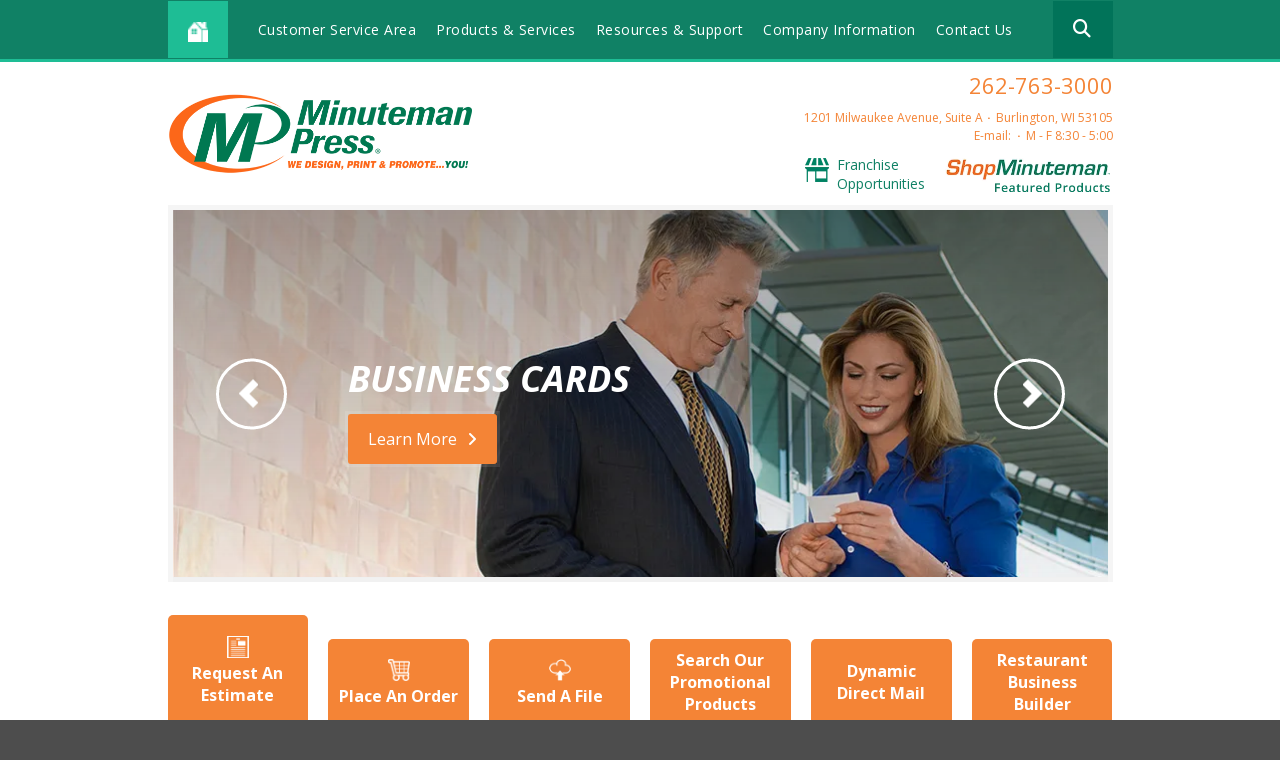

--- FILE ---
content_type: text/html; charset=UTF-8
request_url: https://www.burlingtonwi.minutemanpress.com/
body_size: 13919
content:
<!DOCTYPE html>

<!--[if lt IE 9]><html lang="en" class="no-js lt-ie10 lt-ie9"><![endif]-->
<!--[if IE 9]><html lang="en" class="no-js is-ie9 lt-ie10"><![endif]-->
<!--[if gt IE 9]><!--><html lang="en" class="no-js"><!--<![endif]-->

<head>
  <title>Welcome to Minuteman Press of Burlington. The First &amp; Last Step in PRINTING.</title>
    <link rel="shortcut icon" href="https://cdn.firespring.com/images/945ed50d-564e-4561-b5c9-f760b85a0e78"/>


<!-- Meta tags -->
<meta charset="utf-8">
<meta name="viewport" content="width=device-width, initial-scale=1.0">




  <meta name="description" content="Design, printing and promotional products, we are the place to go for all of your marketing products and services. Give us the opportunity to quote your next project. You won&#039;t have any complaints with your local Minuteman Press franchise.">

  <meta property="og:title" content="Welcome to Minuteman Press of Burlington. The First &amp; Last Step in PRINTING.">
  <meta property="og:url" content="https://www.burlingtonwi.minutemanpress.com/">
  <meta property="og:type" content="website">
      <meta property="og:description" content="Design, printing and promotional products, we are the place to go for all of your marketing products and services. Give us the opportunity to quote your next project. You won&#039;t have any complaints with your local Minuteman Press franchise.">
        <meta name="twitter:card" content="summary">
  <meta name="twitter:title" content="Welcome to Minuteman Press of Burlington. The First &amp; Last Step in PRINTING.">
      <meta name="twitter:description" content="Design, printing and promotional products, we are the place to go for all of your marketing products and services. Give us the opportunity to quote your next project. You won&#039;t have any complaints with your local Minuteman Press franchise.">
    
  <link rel="stylesheet" href="//cdn.firespring.com/core/v2/css/stylesheet.1768625383.css">

<!-- CSS -->
      <link rel="stylesheet" href="//cdn.firespring.com/designs/mmp_store_2015/css/design.1768625383.css">
  
<!-- SlickSlider Assets -->
  
<!-- jQuery -->
<script nonce="08b2d70a75a7f3e051c35a21541dae92e04cab243f3d25325ea4a98487882941" type="text/javascript">
  (function (window) {
    if (window.location !== window.top.location) {
      var handler = function () {
        window.top.location = window.location;
        return false;
      };
      window.onclick = handler;
      window.onkeypress = handler;
    }
  })(this);
</script>
  <script nonce="08b2d70a75a7f3e051c35a21541dae92e04cab243f3d25325ea4a98487882941" src="//cdn.firespring.com/core/v2/js/jquery.1768625383.js"></script>

<!-- Clicky Analytics -->
    <script
    nonce="08b2d70a75a7f3e051c35a21541dae92e04cab243f3d25325ea4a98487882941"
    type="text/javascript"
  >
    var firespring = { log: function () { return }, goal: function () { return } }
    var firespring_site_id = Number('102617');
    (function () {
      var s = document.createElement('script')
      s.type = 'text/javascript'
      s.async = true
      s.src = 'https://analytics.firespring.com/js';
      (document.getElementsByTagName('head')[0] || document.getElementsByTagName('body')[0]).appendChild(s)
    })()
  </script>
<!-- End Clicky Analytics --><!-- Facebook Pixel Code -->
  <script nonce="08b2d70a75a7f3e051c35a21541dae92e04cab243f3d25325ea4a98487882941">
    !function (f, b, e, v, n, t, s) {
      if (f.fbq) return
      n = f.fbq = function () {
        n.callMethod ?
          n.callMethod.apply(n, arguments) : n.queue.push(arguments)
      }
      if (!f._fbq) f._fbq = n
      n.push = n
      n.loaded = !0
      n.version = '2.0'
      n.queue = []
      t = b.createElement(e)
      t.async = !0
      t.src = v
      s = b.getElementsByTagName(e)[0]
      s.parentNode.insertBefore(t, s)
    }(window,
      document, 'script', 'https://connect.facebook.net/en_US/fbevents.js')

    fbq('init', '1401480206566122')
    fbq('track', 'PageView')</script>
  <noscript><img
      height="1"
      width="1"
      style="display:none"
      src="https://www.facebook.com/tr?id=1401480206566122&ev=PageView&noscript=1"
    /></noscript>
<!-- End Facebook Pixel Code --><!-- Google External Accounts -->
<script
  async
  nonce="08b2d70a75a7f3e051c35a21541dae92e04cab243f3d25325ea4a98487882941"
  src="https://www.googletagmanager.com/gtag/js?id=AW-659591085"
></script>
<script nonce="08b2d70a75a7f3e051c35a21541dae92e04cab243f3d25325ea4a98487882941">
  window.dataLayer = window.dataLayer || []

  function gtag () {dataLayer.push(arguments)}

  gtag('js', new Date())
    gtag('config', 'AW-659591085')
    gtag('config', 'G-PRERV6N53J')
  </script>
<!-- End Google External Accounts -->

        
        
    
  
<!-- Event snippet for Minuteman Press Burlington remarketing page -->
<script nonce="08b2d70a75a7f3e051c35a21541dae92e04cab243f3d25325ea4a98487882941">
gtag('event', 'conversion', {
'send_to': 'AW-659591085/08lZCLO3-skBEK2fwroC',
'value': 1.0,
'currency': 'USD',
'aw_remarketing_only': true
});
</script>
</head>

  <body class="homepage ">

  
<a href="#main-content" class="hidden-visually skip-to-main">Skip to main content</a>

  <div class="site-container">

    <div class="offcanvas-container">

              <!-- BEGIN nav -->
                                                    <nav class="nav nav_primary accordian" aria-label="Primary">

    
    <ul class="nav__list nav-ul-0 accordian">
      
    <li class="nav-level-0 nav__list--parent">
      <a href="https://www.burlingtonwi.minutemanpress.com/servicecenter/">Customer Service Area</a>

      
        <ul class="nav-ul-1">
           
    <li class="nav-level-1">
      <a href="https://www.burlingtonwi.minutemanpress.com/servicecenter/">Introduction</a>

      
    </li>


    <li class="nav-level-1">
      <a href="https://www.burlingtonwi.minutemanpress.com/servicecenter/products_services.html">Products &amp; Services</a>

      
    </li>


    <li class="nav-level-1">
      <a href="https://www.burlingtonwi.minutemanpress.com/servicecenter/estimate.html">Request An Estimate</a>

      
    </li>


    <li class="nav-level-1">
      <a href="https://www.burlingtonwi.minutemanpress.com/servicecenter/order.html">Place A New Order</a>

      
    </li>


    <li class="nav-level-1">
      <a href="https://www.burlingtonwi.minutemanpress.com/servicecenter/send_file.html">Send A File</a>

      
    </li>

        </ul>
      
    </li>


    <li class="nav-level-0 nav__list--parent">
      <a href="https://www.burlingtonwi.minutemanpress.com/products_services/">Products &amp; Services</a>

      
        <ul class="nav-ul-1">
           
    <li class="nav-level-1">
      <a href="https://www.burlingtonwi.minutemanpress.com/products_services/">Products &amp; services</a>

      
    </li>

        </ul>
      
    </li>


    <li class="nav-level-0 nav__list--parent">
      <a href="https://www.burlingtonwi.minutemanpress.com/resources/">Resources &amp; Support</a>

      
        <ul class="nav-ul-1">
           
    <li class="nav-level-1">
      <a href="https://www.burlingtonwi.minutemanpress.com/resources/">Introduction</a>

      
    </li>


    <li class="nav-level-1">
      <a href="https://www.burlingtonwi.minutemanpress.com/resources/faqs.html">Frequently Asked Questions</a>

      
    </li>


    <li class="nav-level-1">
      <a href="https://www.burlingtonwi.minutemanpress.com/resources/glossary.html">Glossary Of Terms</a>

      
    </li>

        </ul>
      
    </li>


    <li class="nav-level-0 nav__list--parent">
      <a href="https://www.burlingtonwi.minutemanpress.com/companyinfo/">Company Information</a>

      
        <ul class="nav-ul-1">
           
    <li class="nav-level-1">
      <a href="https://www.burlingtonwi.minutemanpress.com/companyinfo/">Our Company</a>

      
    </li>


    <li class="nav-level-1">
      <a href="https://www.burlingtonwi.minutemanpress.com/companyinfo/employees.html">Our Staff</a>

      
    </li>


    <li class="nav-level-1">
      <a href="https://www.burlingtonwi.minutemanpress.com/companyinfo/employment.html">Employment Opportunities</a>

      
    </li>


    <li class="nav-level-1">
      <a href="https://www.burlingtonwi.minutemanpress.com/companyinfo/locations.html">Locations &amp; Hours</a>

      
    </li>


    <li class="nav-level-1">
      <a href="https://www.burlingtonwi.minutemanpress.com/companyinfo/equipment.html">Equipment</a>

      
    </li>

        </ul>
      
    </li>


    <li class="nav-level-0">
      <a href="https://www.burlingtonwi.minutemanpress.com/contact.html">Contact Us</a>

      
    </li>

    </ul>

    
  </nav>


                <!-- END nav -->
      
    </div><!-- end .offcanvas-container -->

          <header>


  <div class="main_nav_section">

    <div class="wrap">

      <div class="mobile_trigger">

        <i class="fa fa-bars"></i>

      </div><!-- end .mobile_trigger -->

             <div class="content-block home-button">
  <div class="collection collection--list" id="content_9a9665c2976811adc0c772310e761f69">

    

    <ul class="collection__items">

        
                                      <li class="collection-item collection-item--has-image" id="content_9a9665c2976811adc0c772310e761f69_item_6723866">
                                    <div class="collection-item__content clearfix">

                      <div id="content_ca56f832feafa415c29ed6a6e8167d57_image_item_6723866"  class="collection-item-image image" style="max-width: 15px;">
    <a href="https://www.burlingtonwi.minutemanpress.com/index.html"     itemprop="url">
    <img
        loading="lazy"
        width="15"
        height="15"
        alt="Home Icon"
        src="https://cdn.firespring.com/images/1e313020-bffc-47e2-83de-481b856b4ce4.png"
        srcset="https://cdn.firespring.com/images/1e313020-bffc-47e2-83de-481b856b4ce4.png 15w"
        itemprop="image"
                    >
    </a>

          </div>
          
          
          
        </div>
              </li>
      
    </ul>

    </div>
</div>
     
              <div class="mobile-phone">
       <div class="locations-hours locations-hours--variable">

  <div class="location location--1" itemscope itemtype="https://schema.org/Organization">

              
    <div class="location__info">

              
          <div class="location__address" itemprop="address" itemscope itemtype="https://schema.org/PostalAddress">

                          
                <div class="location-address location-address--1" itemprop="streetAddress">
                  1201 Milwaukee Avenue, Suite A
                </div>

                                        
                <div class="location-address location-address--2" itemprop="streetAddress">
                  Burlington, WI 53105
                </div>

                          
          </div>

              
              
          <div class="location__phone">

                          
                <div class="location-phone location-phone--1">
                                      <span class="label">Phone:</span>
                                    <span class="value" itemprop="telephone" content="2627633000"><a
                        href="tel:2627633000">262-763-3000 </a></span>
                </div>

                                        
                <div class="location-phone location-phone--2">
                                      <span class="label">Phone:</span>
                                    <span class="value" itemprop="telephone" content="2627633501"><a
                        href="tel:2627633501">262-763-3501</a></span>
                </div>

                                        
                <div class="location-phone location-phone--3">
                                      <span class="label">Fax:</span>
                                    <span class="value" itemprop="telephone" content="2627633028"><a
                        href="tel:2627633028">262-763-3028</a></span>
                </div>

                          
          </div>

              
              
          <div class="location__links">
            <div class="location-links-email">
                                              <span class="value"><a href="https://www.burlingtonwi.minutemanpress.com/contact.html">E-mail:</a></span>
                          </div>
          </div>

              
              
          <div class="location__hours">
            <p>M - F   8:30 - 5:00</p>
          </div>

              
    </div>
  </div>


</div>       </div>
     
                                                     <nav class="nav nav_secondary dropdown" aria-label="Secondary">

    
    <ul class="nav__list nav-ul-0 dropdown">
      
    <li class="nav-level-0 nav__list--parent">
      <a href="https://www.burlingtonwi.minutemanpress.com/servicecenter/">Customer Service Area</a>

      
        <ul class="nav-ul-1">
           
    <li class="nav-level-1">
      <a href="https://www.burlingtonwi.minutemanpress.com/servicecenter/">Introduction</a>

      
    </li>


    <li class="nav-level-1">
      <a href="https://www.burlingtonwi.minutemanpress.com/servicecenter/products_services.html">Products &amp; Services</a>

      
    </li>


    <li class="nav-level-1">
      <a href="https://www.burlingtonwi.minutemanpress.com/servicecenter/estimate.html">Request An Estimate</a>

      
    </li>


    <li class="nav-level-1">
      <a href="https://www.burlingtonwi.minutemanpress.com/servicecenter/order.html">Place A New Order</a>

      
    </li>


    <li class="nav-level-1">
      <a href="https://www.burlingtonwi.minutemanpress.com/servicecenter/send_file.html">Send A File</a>

      
    </li>

        </ul>
      
    </li>


    <li class="nav-level-0 nav__list--parent">
      <a href="https://www.burlingtonwi.minutemanpress.com/products_services/">Products &amp; Services</a>

      
        <ul class="nav-ul-1">
           
    <li class="nav-level-1">
      <a href="https://www.burlingtonwi.minutemanpress.com/products_services/">Products &amp; services</a>

      
    </li>

        </ul>
      
    </li>


    <li class="nav-level-0 nav__list--parent">
      <a href="https://www.burlingtonwi.minutemanpress.com/resources/">Resources &amp; Support</a>

      
        <ul class="nav-ul-1">
           
    <li class="nav-level-1">
      <a href="https://www.burlingtonwi.minutemanpress.com/resources/">Introduction</a>

      
    </li>


    <li class="nav-level-1">
      <a href="https://www.burlingtonwi.minutemanpress.com/resources/faqs.html">Frequently Asked Questions</a>

      
    </li>


    <li class="nav-level-1">
      <a href="https://www.burlingtonwi.minutemanpress.com/resources/glossary.html">Glossary Of Terms</a>

      
    </li>

        </ul>
      
    </li>


    <li class="nav-level-0 nav__list--parent">
      <a href="https://www.burlingtonwi.minutemanpress.com/companyinfo/">Company Information</a>

      
        <ul class="nav-ul-1">
           
    <li class="nav-level-1">
      <a href="https://www.burlingtonwi.minutemanpress.com/companyinfo/">Our Company</a>

      
    </li>


    <li class="nav-level-1">
      <a href="https://www.burlingtonwi.minutemanpress.com/companyinfo/employees.html">Our Staff</a>

      
    </li>


    <li class="nav-level-1">
      <a href="https://www.burlingtonwi.minutemanpress.com/companyinfo/employment.html">Employment Opportunities</a>

      
    </li>


    <li class="nav-level-1">
      <a href="https://www.burlingtonwi.minutemanpress.com/companyinfo/locations.html">Locations &amp; Hours</a>

      
    </li>


    <li class="nav-level-1">
      <a href="https://www.burlingtonwi.minutemanpress.com/companyinfo/equipment.html">Equipment</a>

      
    </li>

        </ul>
      
    </li>


    <li class="nav-level-0">
      <a href="https://www.burlingtonwi.minutemanpress.com/contact.html">Contact Us</a>

      
    </li>

    </ul>

    
  </nav>


            
                     <div class="content-block search">
  <div class="search-form search-form--3b54a5bdcb836b47f368c07a157e5617" role="search">

  <form class="form--inline form--inline--no-button" novalidate>
    <div class="form-row">
      <div class="form-row__controls">
        <input aria-label="Search our site" type="search" id="search-form__input--3b54a5bdcb836b47f368c07a157e5617" autocomplete="off">
      </div>
    </div>
  </form>

  <div id="search-form__results--3b54a5bdcb836b47f368c07a157e5617" class="search-form__results"></div>
    <script nonce="08b2d70a75a7f3e051c35a21541dae92e04cab243f3d25325ea4a98487882941" type="text/javascript">
      var ss360Config = window.ss360Config || []
      var config = {
        style: {
          themeColor: '#333333',
          accentColor: "#000000",
          loaderType: 'circle'
        },
        searchBox: {
          selector: "#search-form__input--3b54a5bdcb836b47f368c07a157e5617"
        },
        tracking: {
          providers: []
        },
        siteId: "www.burlingtonwi.minutemanpress.com",
        showErrors: false
      }
      if (!window.ss360Config[0]) {
        var stScript = document.createElement('script')
        stScript.type = 'text/javascript'
        stScript.async = true
        stScript.src = 'https://cdn.sitesearch360.com/v13/sitesearch360-v13.min.js'
        var entry = document.getElementsByTagName('script')[0]
        entry.parentNode.insertBefore(stScript, entry)
      }
      ss360Config.push(config)
    </script>
</div>
</div>
         
       </div><!-- end wrap -->

     </div><!-- end .main_nav_section -->

  
</header><!-- end header -->

  <div class="top_links_section">
   <!-- BEGIN .wrap -->
   <div class="wrap">
   <div class="col1">

            <div class="nav-logo"><a href="https://www.burlingtonwi.minutemanpress.com/"><img src="https://cdn.firespring.com/images/ee993896-b6c2-420b-af42-f5da2402c336.png" alt="Minuteman Press"></a></div>
     
   </div><!-- end .col1 -->

   <div class="col2">

     
    <div class="header-locations">
     <div class="locations-hours locations-hours--variable">

  <div class="location location--1" itemscope itemtype="https://schema.org/Organization">

              
    <div class="location__info">

              
          <div class="location__address" itemprop="address" itemscope itemtype="https://schema.org/PostalAddress">

                          
                <div class="location-address location-address--1" itemprop="streetAddress">
                  1201 Milwaukee Avenue, Suite A
                </div>

                                        
                <div class="location-address location-address--2" itemprop="streetAddress">
                  Burlington, WI 53105
                </div>

                          
          </div>

              
              
          <div class="location__phone">

                          
                <div class="location-phone location-phone--1">
                                      <span class="label">Phone:</span>
                                    <span class="value" itemprop="telephone" content="2627633000"><a
                        href="tel:2627633000">262-763-3000 </a></span>
                </div>

                                        
                <div class="location-phone location-phone--2">
                                      <span class="label">Phone:</span>
                                    <span class="value" itemprop="telephone" content="2627633501"><a
                        href="tel:2627633501">262-763-3501</a></span>
                </div>

                                        
                <div class="location-phone location-phone--3">
                                      <span class="label">Fax:</span>
                                    <span class="value" itemprop="telephone" content="2627633028"><a
                        href="tel:2627633028">262-763-3028</a></span>
                </div>

                          
          </div>

              
              
          <div class="location__links">
            <div class="location-links-email">
                                              <span class="value"><a href="https://www.burlingtonwi.minutemanpress.com/contact.html">E-mail:</a></span>
                          </div>
          </div>

              
              
          <div class="location__hours">
            <p>M - F   8:30 - 5:00</p>
          </div>

              
    </div>
  </div>


</div>

    </div><!-- end header-locations -->

    
      <div class="top-links-wrap">

          <div class="content-block top-links">
  <div class="collection collection--list" id="content_40e3e11b8ded7471ed3fd2ffe4acd6ac">

    

    <ul class="collection__items">

        
                                      <li class="collection-item collection-item--has-image" id="content_40e3e11b8ded7471ed3fd2ffe4acd6ac_item_6723872">
                                    <div class="collection-item__content clearfix">

                      <div id="content_ca56f832feafa415c29ed6a6e8167d57_image_item_6723872"  class="collection-item-image image" style="max-width: 48px;">
    <a href="http://www.shop.minutemanpress.com/franchise/" target="_blank" rel="noopener noreferrer "    itemprop="url">
    <img
        loading="lazy"
        width="48"
        height="48"
        alt="Franchise Opportunities"
        src="https://cdn.firespring.com/images/2fabe001-9664-45e9-8207-ea439a86ddaf.png"
        srcset="https://cdn.firespring.com/images/2fabe001-9664-45e9-8207-ea439a86ddaf.png 48w"
        itemprop="image"
                    >
    </a>

          </div>
          
                      <div class="collection-item-label"><a href="http://www.shop.minutemanpress.com/franchise/" target="_blank" rel="noopener noreferrer "    itemprop="url">Franchise Opportunities</a></div>
          
          
        </div>
              </li>
      
    </ul>

    </div>
</div>
    
          <div class="content-block top-links-2">
  <div class="collection collection--list" id="content_e5c46c4446842119d86fcd9caa1c8dc7">

    

    <ul class="collection__items">

        
                                      <li class="collection-item collection-item--has-image" id="content_e5c46c4446842119d86fcd9caa1c8dc7_item_6723871">
                                    <div class="collection-item__content clearfix">

                      <div id="content_ca56f832feafa415c29ed6a6e8167d57_image_item_6723871"  class="collection-item-image image" style="max-width: 309px;">
    <a href="http://www.shop.minutemanpress.com/print-shop/wi/burlington/" target="_blank" rel="noopener noreferrer "    itemprop="url">
    <img
        loading="lazy"
        width="309"
        height="64"
        alt="Shop Minuteman"
        src="https://cdn.firespring.com/images/293afc36-df6c-4a43-95ba-cf6044949f15.png"
        srcset="https://cdn.firespring.com/images/293afc36-df6c-4a43-95ba-cf6044949f15.png 309w"
        itemprop="image"
                    >
    </a>

          </div>
          
          
          
        </div>
              </li>
      
    </ul>

    </div>
</div>
    
  </div><!-- end top-links-div -->

      </div><!-- end .col2 -->
  </div>
        <!-- END .wrap -->
</div> <!-- end .top_links_section -->    
    
          <!-- start standard slider -->
                      <div class="homepage_slider_section has-bg__collection"> <div class="wrap">
                    <div class="spotlight spotlight--list slider js-slider slider--no-carousel js-slider--no-carousel" id="content_42f13456878fc1ef6bc3d3c0a72aa56b">
  <div class="slider__contents js-slider__contents">
    <ul>
              <li class="slide slide--1">
          
    <div class="spotlight-content spotlight-content--linked" id="content_42f13456878fc1ef6bc3d3c0a72aa56b_spotlight_68513">
  <a href="https://www.burlingtonwi.minutemanpress.com/products-services/business-cards.html"     itemprop="url">

      <!-- BEGIN spotlight image -->
    <div class="spotlight-image">
      <img loading="lazy" width="940" height="378" alt="Business Cards" src="https://cdn.firespring.com/images/bcbe291f-9248-4fa6-9bfd-52eecccde46c.jpg" srcset="https://cdn.firespring.com/images/7ff8b283-f8c5-4dc4-9515-396d1b35385c.jpg 600w, https://cdn.firespring.com/images/bcbe291f-9248-4fa6-9bfd-52eecccde46c.jpg 940w">
    </div>

        <!-- END spotlight image -->
        <!-- BEGIN spotlight overlay -->
    <div class="spotlight-overlay">

              <!-- BEGIN spotlight text -->
        <div class="spotlight-text">
                      <div class="spotlight-text__title">
              Business Cards
            </div>
                            </div>
        <!-- END spotlight text -->
      
              <!-- BEGIN spotlight button -->
        <div class="spotlight-button">
          <div class="spotlight-button__contents">
            Learn More
          </div>
        </div>
        <!-- END spotlight button -->
          </div>
    <!-- END spotlight overlay -->
  
  </a>
</div>        </li>
              <li class="slide slide--2">
          
    <div class="spotlight-content spotlight-content--linked" id="content_42f13456878fc1ef6bc3d3c0a72aa56b_spotlight_68514">
  <a href="https://www.burlingtonwi.minutemanpress.com/products-services/direct-mail.html"     itemprop="url">

      <!-- BEGIN spotlight image -->
    <div class="spotlight-image">
      <img loading="lazy" width="940" height="378" alt="Direct Mail" src="https://cdn.firespring.com/images/57dbe376-a55c-4c29-8e63-53929451065c.jpg" srcset="https://cdn.firespring.com/images/ba1ec550-b804-4eab-b303-684d4e0647e7.jpg 600w, https://cdn.firespring.com/images/57dbe376-a55c-4c29-8e63-53929451065c.jpg 940w">
    </div>

        <!-- END spotlight image -->
        <!-- BEGIN spotlight overlay -->
    <div class="spotlight-overlay">

              <!-- BEGIN spotlight text -->
        <div class="spotlight-text">
                      <div class="spotlight-text__title">
              Direct Mail
            </div>
                            </div>
        <!-- END spotlight text -->
      
              <!-- BEGIN spotlight button -->
        <div class="spotlight-button">
          <div class="spotlight-button__contents">
            Learn More
          </div>
        </div>
        <!-- END spotlight button -->
          </div>
    <!-- END spotlight overlay -->
  
  </a>
</div>        </li>
              <li class="slide slide--3">
          
    <div class="spotlight-content spotlight-content--unlinked" id="content_42f13456878fc1ef6bc3d3c0a72aa56b_spotlight_68515">
  

      <!-- BEGIN spotlight image -->
    <div class="spotlight-image">
      <img loading="lazy" width="940" height="378" alt="Promotional Products" src="https://cdn.firespring.com/images/5c3c503d-f5a9-424d-b8a0-b896e6cd37ee.jpg" srcset="https://cdn.firespring.com/images/89dca0b6-375e-4eac-ba12-bd5ad78a7670.jpg 600w, https://cdn.firespring.com/images/5c3c503d-f5a9-424d-b8a0-b896e6cd37ee.jpg 940w">
    </div>

        <!-- END spotlight image -->
        <!-- BEGIN spotlight overlay -->
    <div class="spotlight-overlay">

              <!-- BEGIN spotlight text -->
        <div class="spotlight-text">
                      <div class="spotlight-text__title">
              Promotional Products
            </div>
                            </div>
        <!-- END spotlight text -->
      
              <!-- BEGIN spotlight button -->
        <div class="spotlight-button">
          <div class="spotlight-button__contents">
            Learn More
          </div>
        </div>
        <!-- END spotlight button -->
          </div>
    <!-- END spotlight overlay -->
  
  
</div>        </li>
              <li class="slide slide--4">
          
    <div class="spotlight-content spotlight-content--linked" id="content_42f13456878fc1ef6bc3d3c0a72aa56b_spotlight_68516">
  <a href="https://www.burlingtonwi.minutemanpress.com/products-services/brochures.html"     itemprop="url">

      <!-- BEGIN spotlight image -->
    <div class="spotlight-image">
      <img loading="lazy" width="940" height="378" alt="Brochures" src="https://cdn.firespring.com/images/e0e4bbcc-2cef-4c60-aeb7-036753c666da.jpg" srcset="https://cdn.firespring.com/images/bd8c2d09-7132-488c-bcfa-9d4005057f77.jpg 600w, https://cdn.firespring.com/images/e0e4bbcc-2cef-4c60-aeb7-036753c666da.jpg 940w">
    </div>

        <!-- END spotlight image -->
        <!-- BEGIN spotlight overlay -->
    <div class="spotlight-overlay">

              <!-- BEGIN spotlight text -->
        <div class="spotlight-text">
                      <div class="spotlight-text__title">
              Brochures
            </div>
                            </div>
        <!-- END spotlight text -->
      
              <!-- BEGIN spotlight button -->
        <div class="spotlight-button">
          <div class="spotlight-button__contents">
            Learn More
          </div>
        </div>
        <!-- END spotlight button -->
          </div>
    <!-- END spotlight overlay -->
  
  </a>
</div>        </li>
              <li class="slide slide--5">
          
    <div class="spotlight-content spotlight-content--linked" id="content_42f13456878fc1ef6bc3d3c0a72aa56b_spotlight_142481">
  <a href="https://www.burlingtonwi.minutemanpress.com/products-services/every-door-direct-mail.html"     itemprop="url">

      <!-- BEGIN spotlight image -->
    <div class="spotlight-image">
      <img loading="lazy" width="940" height="378" alt="Every Door Direct Mail" src="https://cdn.firespring.com/images/b134d8a0-14a3-4d18-9bbe-98c8aa683f65.jpg" srcset="https://cdn.firespring.com/images/59be95a3-32a3-4d9b-b5b7-4a9383c80b65.jpg 600w, https://cdn.firespring.com/images/b134d8a0-14a3-4d18-9bbe-98c8aa683f65.jpg 940w">
    </div>

        <!-- END spotlight image -->
        <!-- BEGIN spotlight overlay -->
    <div class="spotlight-overlay">

              <!-- BEGIN spotlight text -->
        <div class="spotlight-text">
                      <div class="spotlight-text__title">
              Every Door Direct Mail
            </div>
                            </div>
        <!-- END spotlight text -->
      
              <!-- BEGIN spotlight button -->
        <div class="spotlight-button">
          <div class="spotlight-button__contents">
            Learn More
          </div>
        </div>
        <!-- END spotlight button -->
          </div>
    <!-- END spotlight overlay -->
  
  </a>
</div>        </li>
          </ul>
  </div>
  <div class="slider__controls">
    <div class="slider-controls-nav">
      <a class="button--icon slider-nav slider-nav--prev" href="" title="Go to Previous Slide">
        <span class="hidden-visually">Go to Previous Slide</span>
      </a>
      <a class="button--icon slider-nav slider-nav--next" href="" title="Go to Next Slide">
        <span class="hidden-visually">Go to Next Slide</span>
      </a>
    </div>
    <div class="slider-controls-pager"></div>
  </div>
</div>

<script nonce="08b2d70a75a7f3e051c35a21541dae92e04cab243f3d25325ea4a98487882941" type="application/javascript">
  $(document).ready(() => {
    /**
     * The following test is to determine if the element already has a slideshow
     * If the element already has a slideshow set up from the design.js
     * don't reinitialize it.
     */
    if ($('#content_42f13456878fc1ef6bc3d3c0a72aa56b').find('.js-slider__contents > ul li.fire-slider-active').length === 0) {
      $('#content_42f13456878fc1ef6bc3d3c0a72aa56b > .js-slider__contents > ul').fireSlider({
        delay: 7500,
        disableLinks: false,
        hoverPause: true,
        show: 1,
        active: 1,
        effect: 'slideInOut',
        pager: $('#content_42f13456878fc1ef6bc3d3c0a72aa56b .slider__controls .slider-controls-pager'),
        prev: $('#content_42f13456878fc1ef6bc3d3c0a72aa56b .slider__controls .slider-nav--prev'),
        next: $('#content_42f13456878fc1ef6bc3d3c0a72aa56b .slider__controls .slider-nav--next')
      });
    }
  })

</script>
  
          </div><!-- end wrap --></div><!-- end .homepage_slider_section -->
                        <!-- end standard slider -->

            <div class="intro_section">

                
                  <div class="top-links-wrap">
                    <!-- BEGIN .wrap -->
                    <div class="wrap">
                                  <div class="content-block top-links">
  <div class="collection collection--list" id="content_40e3e11b8ded7471ed3fd2ffe4acd6ac">

    

    <ul class="collection__items">

        
                                      <li class="collection-item collection-item--has-image" id="content_40e3e11b8ded7471ed3fd2ffe4acd6ac_item_6723872">
                                    <div class="collection-item__content clearfix">

                      <div id="content_ca56f832feafa415c29ed6a6e8167d57_image_item_6723872"  class="collection-item-image image" style="max-width: 48px;">
    <a href="http://www.shop.minutemanpress.com/franchise/" target="_blank" rel="noopener noreferrer "    itemprop="url">
    <img
        loading="lazy"
        width="48"
        height="48"
        alt="Franchise Opportunities"
        src="https://cdn.firespring.com/images/2fabe001-9664-45e9-8207-ea439a86ddaf.png"
        srcset="https://cdn.firespring.com/images/2fabe001-9664-45e9-8207-ea439a86ddaf.png 48w"
        itemprop="image"
                    >
    </a>

          </div>
          
                      <div class="collection-item-label"><a href="http://www.shop.minutemanpress.com/franchise/" target="_blank" rel="noopener noreferrer "    itemprop="url">Franchise Opportunities</a></div>
          
          
        </div>
              </li>
      
    </ul>

    </div>
</div>
                
                                  <div class="content-block top-links-2">
  <div class="collection collection--list" id="content_e5c46c4446842119d86fcd9caa1c8dc7">

    

    <ul class="collection__items">

        
                                      <li class="collection-item collection-item--has-image" id="content_e5c46c4446842119d86fcd9caa1c8dc7_item_6723871">
                                    <div class="collection-item__content clearfix">

                      <div id="content_ca56f832feafa415c29ed6a6e8167d57_image_item_6723871"  class="collection-item-image image" style="max-width: 309px;">
    <a href="http://www.shop.minutemanpress.com/print-shop/wi/burlington/" target="_blank" rel="noopener noreferrer "    itemprop="url">
    <img
        loading="lazy"
        width="309"
        height="64"
        alt="Shop Minuteman"
        src="https://cdn.firespring.com/images/293afc36-df6c-4a43-95ba-cf6044949f15.png"
        srcset="https://cdn.firespring.com/images/293afc36-df6c-4a43-95ba-cf6044949f15.png 309w"
        itemprop="image"
                    >
    </a>

          </div>
          
          
          
        </div>
              </li>
      
    </ul>

    </div>
</div>
                                </div>
                                    <!-- END .wrap -->
              </div><!-- end top-links-div -->

                
                              <div class="quicklinks_section">
                  <div class="wrap">
                    <div class="content-block quicklinks-section">
  <div class="collection collection--list" id="content_3bd8e310b7d14c010791df3aab25465c">

    

    <ul class="collection__items list-spacing--double">

        
                                      <li class="collection-item collection-item--has-image" id="content_3bd8e310b7d14c010791df3aab25465c_item_6722375">
                                    <div class="collection-item__content clearfix">

                      <div id="content_ca56f832feafa415c29ed6a6e8167d57_image_item_6722375"  class="collection-item-image image" style="max-width: 48px;">
    <a href="https://www.burlingtonwi.minutemanpress.com/servicecenter/estimate.html"     itemprop="url">
    <img
        loading="lazy"
        width="48"
        height="48"
        alt="Request An Estimate"
        src="https://cdn.firespring.com/images/532e1674-6ef4-42b9-acb2-051d9032f505.png"
        srcset="https://cdn.firespring.com/images/532e1674-6ef4-42b9-acb2-051d9032f505.png 48w"
        itemprop="image"
                    >
    </a>

          </div>
          
                      <div class="collection-item-label"><a href="https://www.burlingtonwi.minutemanpress.com/servicecenter/estimate.html"     itemprop="url">Request An Estimate</a></div>
          
          
        </div>
              </li>
                                          <li class="collection-item collection-item--has-image" id="content_3bd8e310b7d14c010791df3aab25465c_item_6722376">
                                    <div class="collection-item__content clearfix">

                      <div id="content_ca56f832feafa415c29ed6a6e8167d57_image_item_6722376"  class="collection-item-image image" style="max-width: 48px;">
    <a href="https://www.burlingtonwi.minutemanpress.com/servicecenter/order.html"     itemprop="url">
    <img
        loading="lazy"
        width="48"
        height="48"
        alt="Place An Order"
        src="https://cdn.firespring.com/images/c65d3160-1adc-4cef-817d-759c01dd4569.png"
        srcset="https://cdn.firespring.com/images/c65d3160-1adc-4cef-817d-759c01dd4569.png 48w"
        itemprop="image"
                    >
    </a>

          </div>
          
                      <div class="collection-item-label"><a href="https://www.burlingtonwi.minutemanpress.com/servicecenter/order.html"     itemprop="url">Place An Order</a></div>
          
          
        </div>
              </li>
                                          <li class="collection-item collection-item--has-image" id="content_3bd8e310b7d14c010791df3aab25465c_item_6722377">
                                    <div class="collection-item__content clearfix">

                      <div id="content_ca56f832feafa415c29ed6a6e8167d57_image_item_6722377"  class="collection-item-image image" style="max-width: 48px;">
    <a href="https://www.burlingtonwi.minutemanpress.com/servicecenter/send_file.html"     itemprop="url">
    <img
        loading="lazy"
        width="48"
        height="48"
        alt="Send A File"
        src="https://cdn.firespring.com/images/825ebc5a-fdd7-4ec9-9e25-10836ea0970e.png"
        srcset="https://cdn.firespring.com/images/825ebc5a-fdd7-4ec9-9e25-10836ea0970e.png 48w"
        itemprop="image"
                    >
    </a>

          </div>
          
                      <div class="collection-item-label"><a href="https://www.burlingtonwi.minutemanpress.com/servicecenter/send_file.html"     itemprop="url">Send A File</a></div>
          
          
        </div>
              </li>
                            <li class="collection-item" id="content_3bd8e310b7d14c010791df3aab25465c_item_6722380">
                                    <div class="collection-item__content">

          
                      <div class="collection-item-label"><a href="http://promoplace.com/mmpburlington" target="_blank" rel="noopener noreferrer "    itemprop="url">Search Our Promotional Products</a></div>
          
          
        </div>
              </li>
                            <li class="collection-item" id="content_3bd8e310b7d14c010791df3aab25465c_item_11764530">
                                    <div class="collection-item__content">

          
                      <div class="collection-item-label"><a href="https://www.burlingtonwi.minutemanpress.com/products-services/dynamic-direct-mail.html"     itemprop="url">Dynamic Direct Mail</a></div>
          
          
        </div>
              </li>
                            <li class="collection-item" id="content_3bd8e310b7d14c010791df3aab25465c_item_11764531">
                                    <div class="collection-item__content">

          
                      <div class="collection-item-label"><a href="https://www.burlingtonwi.minutemanpress.com/products-services/menus.html"     itemprop="url">Restaurant Business Builder</a></div>
          
          
        </div>
              </li>
      
    </ul>

    </div>
</div>
                  </div><!-- end .wrap -->
                </div><!-- end .quicklinks_section -->
              
                              <div class="mission_statement_section" data-search-indexed="true">
                  <div class="wrap">
                    <h4>High-quality products. Timely service. Competitive prices.</h4><p>You can expect these and more when you partner with Minuteman Press for your design, printing and marketing needs.</p>
                  </div><!-- end .wrap -->
                </div><!-- end .mission_statement_section -->
              
            </div><!-- end .intro_section -->

                          <div class="learn_more_section" data-search-indexed="true">
                <div class="wrap">
                  <p><span style="font-size: 36px;">Featured Products</span><span style="font-size: 18px;"> / </span><a href="/products-services/index.html">see all products and services</a></p>

        <div class="collection collection--list" id="content_6a4c2a9d81991ad5317e96ed213d9aca">

    

    <ul class="collection__items">

        
                                      <li class="collection-item collection-item--has-image" id="content_6a4c2a9d81991ad5317e96ed213d9aca_item_6723883">
                                    <div class="collection-item__content clearfix">

                      <div id="content_ca56f832feafa415c29ed6a6e8167d57_image_item_6723883"  class="collection-item-image image" style="max-width: 300px;">
    <a href="https://www.burlingtonwi.minutemanpress.com/products-services/business-cards.html"     itemprop="url">
    <img
        loading="lazy"
        width="300"
        height="121"
        alt="Business Cards"
        src="https://cdn.firespring.com/images/e0f004f3-0fcf-4196-9539-e86f5de38163.jpg"
        srcset="https://cdn.firespring.com/images/e0f004f3-0fcf-4196-9539-e86f5de38163.jpg 300w"
        itemprop="image"
                    >
    </a>

          </div>
          
                      <div class="collection-item-label"><a href="https://www.burlingtonwi.minutemanpress.com/products-services/business-cards.html"     itemprop="url">Business Cards</a></div>
          
                                  <div class="collection-item-description"><p>Your business card is a direct reflection of your company. Don't settle for plain paper and dull designs when we can create cards that will leave a lasting impression.</p></div>
          
        </div>
              </li>
                                          <li class="collection-item collection-item--has-image" id="content_6a4c2a9d81991ad5317e96ed213d9aca_item_6723884">
                                    <div class="collection-item__content clearfix">

                      <div id="content_ca56f832feafa415c29ed6a6e8167d57_image_item_6723884"  class="collection-item-image image" style="max-width: 300px;">
    <a href="https://www.burlingtonwi.minutemanpress.com/products-services/stationery.html"     itemprop="url">
    <img
        loading="lazy"
        width="300"
        height="121"
        alt="Stationery"
        src="https://cdn.firespring.com/images/53bf9cb8-42c5-41e4-ba3b-a3847dea95b8.jpg"
        srcset="https://cdn.firespring.com/images/53bf9cb8-42c5-41e4-ba3b-a3847dea95b8.jpg 300w"
        itemprop="image"
                    >
    </a>

          </div>
          
                      <div class="collection-item-label"><a href="https://www.burlingtonwi.minutemanpress.com/products-services/stationery.html"     itemprop="url">Stationery</a></div>
          
                                  <div class="collection-item-description"><p>Whether you need a simple one-color design or multi-color with foil embossing, we'll deliver personal and professional stationery you will be proud to use.</p></div>
          
        </div>
              </li>
                                          <li class="collection-item collection-item--has-image" id="content_6a4c2a9d81991ad5317e96ed213d9aca_item_6723885">
                                    <div class="collection-item__content clearfix">

                      <div id="content_ca56f832feafa415c29ed6a6e8167d57_image_item_6723885"  class="collection-item-image image" style="max-width: 300px;">
    <a href="https://www.burlingtonwi.minutemanpress.com/products-services/flyers.html"     itemprop="url">
    <img
        loading="lazy"
        width="300"
        height="121"
        alt="Flyers"
        src="https://cdn.firespring.com/images/36a09919-ca80-4032-bc3d-3c356b89311d.jpg"
        srcset="https://cdn.firespring.com/images/36a09919-ca80-4032-bc3d-3c356b89311d.jpg 300w"
        itemprop="image"
                    >
    </a>

          </div>
          
                      <div class="collection-item-label"><a href="https://www.burlingtonwi.minutemanpress.com/products-services/flyers.html"     itemprop="url">Flyers</a></div>
          
                                  <div class="collection-item-description"><p>Flyers are the perfect way to grab attention and promote your brand, especially when created and produced by our professional staff.</p></div>
          
        </div>
              </li>
                                          <li class="collection-item collection-item--has-image" id="content_6a4c2a9d81991ad5317e96ed213d9aca_item_6723887">
                                    <div class="collection-item__content clearfix">

                      <div id="content_ca56f832feafa415c29ed6a6e8167d57_image_item_6723887"  class="collection-item-image image" style="max-width: 300px;">
    <a href="https://www.burlingtonwi.minutemanpress.com/products-services/postcards.html"     itemprop="url">
    <img
        loading="lazy"
        width="300"
        height="121"
        alt="Postcards"
        src="https://cdn.firespring.com/images/01b7ff61-4598-4c5f-a738-5fca0f5bbba8.jpg"
        srcset="https://cdn.firespring.com/images/01b7ff61-4598-4c5f-a738-5fca0f5bbba8.jpg 300w"
        itemprop="image"
                    >
    </a>

          </div>
          
                      <div class="collection-item-label"><a href="https://www.burlingtonwi.minutemanpress.com/products-services/postcards.html"     itemprop="url">Postcards</a></div>
          
                                  <div class="collection-item-description"><p>A simple postcard could be your next big marketing piece. Let us help you create one that gets noticed, read and remembered.</p></div>
          
        </div>
              </li>
                                          <li class="collection-item collection-item--has-image" id="content_6a4c2a9d81991ad5317e96ed213d9aca_item_6723888">
                                    <div class="collection-item__content clearfix">

                      <div id="content_ca56f832feafa415c29ed6a6e8167d57_image_item_6723888"  class="collection-item-image image" style="max-width: 300px;">
    <a href="https://www.burlingtonwi.minutemanpress.com/products-services/presentation-folders.html"     itemprop="url">
    <img
        loading="lazy"
        width="300"
        height="121"
        alt="Presentation Folders"
        src="https://cdn.firespring.com/images/727a391d-e100-4f8a-9d2d-9f1c18b69e4f.jpg"
        srcset="https://cdn.firespring.com/images/727a391d-e100-4f8a-9d2d-9f1c18b69e4f.jpg 300w"
        itemprop="image"
                    >
    </a>

          </div>
          
                      <div class="collection-item-label"><a href="https://www.burlingtonwi.minutemanpress.com/products-services/presentation-folders.html"     itemprop="url">Presentation Folders</a></div>
          
                                  <div class="collection-item-description"><p>If looking professional is important, then dressing up your documents in quality presentation folders is a must. It can even increase your odds of landing a potential client.</p></div>
          
        </div>
              </li>
                                          <li class="collection-item collection-item--has-image" id="content_6a4c2a9d81991ad5317e96ed213d9aca_item_6723889">
                                    <div class="collection-item__content clearfix">

                      <div id="content_ca56f832feafa415c29ed6a6e8167d57_image_item_6723889"  class="collection-item-image image" style="max-width: 300px;">
    <a href="https://www.burlingtonwi.minutemanpress.com/products-services/calendars.html"     itemprop="url">
    <img
        loading="lazy"
        width="300"
        height="121"
        alt="Calendars"
        src="https://cdn.firespring.com/images/cc02923c-030e-4e61-8411-0c874962b0ca.jpg"
        srcset="https://cdn.firespring.com/images/cc02923c-030e-4e61-8411-0c874962b0ca.jpg 300w"
        itemprop="image"
                    >
    </a>

          </div>
          
                      <div class="collection-item-label"><a href="https://www.burlingtonwi.minutemanpress.com/products-services/calendars.html"     itemprop="url">Calendars</a></div>
          
                                  <div class="collection-item-description"><p>With a branded, custom-printed calendar, you can keep your company in front of your client all year long.</p></div>
          
        </div>
              </li>
                                          <li class="collection-item collection-item--has-image" id="content_6a4c2a9d81991ad5317e96ed213d9aca_item_6723890">
                                    <div class="collection-item__content clearfix">

                      <div id="content_ca56f832feafa415c29ed6a6e8167d57_image_item_6723890"  class="collection-item-image image" style="max-width: 300px;">
    <a href="https://www.burlingtonwi.minutemanpress.com/products-services/direct-mail.html"     itemprop="url">
    <img
        loading="lazy"
        width="300"
        height="121"
        alt="Direct Mail"
        src="https://cdn.firespring.com/images/5f41b15c-bb8c-4e27-bb31-706dfd57626f.jpg"
        srcset="https://cdn.firespring.com/images/5f41b15c-bb8c-4e27-bb31-706dfd57626f.jpg 300w"
        itemprop="image"
                    >
    </a>

          </div>
          
                      <div class="collection-item-label"><a href="https://www.burlingtonwi.minutemanpress.com/products-services/direct-mail.html"     itemprop="url">Direct Mail</a></div>
          
                                  <div class="collection-item-description"><p>Whether you have your own concept and design or you need assistance getting started, our team will create direct mail pieces that get results.</p></div>
          
        </div>
              </li>
                                          <li class="collection-item collection-item--has-image" id="content_6a4c2a9d81991ad5317e96ed213d9aca_item_6723891">
                                    <div class="collection-item__content clearfix">

                      <div id="content_ca56f832feafa415c29ed6a6e8167d57_image_item_6723891"  class="collection-item-image image" style="max-width: 300px;">
    <a href="https://www.burlingtonwi.minutemanpress.com/products-services/promotional-products.html"     itemprop="url">
    <img
        loading="lazy"
        width="300"
        height="121"
        alt="Promotional Products"
        src="https://cdn.firespring.com/images/51bced7a-1d9a-4ee3-9acc-2883c1e10416.jpg"
        srcset="https://cdn.firespring.com/images/51bced7a-1d9a-4ee3-9acc-2883c1e10416.jpg 300w"
        itemprop="image"
                    >
    </a>

          </div>
          
                      <div class="collection-item-label"><a href="https://www.burlingtonwi.minutemanpress.com/products-services/promotional-products.html"     itemprop="url">Promotional Products</a></div>
          
                                  <div class="collection-item-description"><p>Choose the gift that keeps on selling. Selecting the right product from our extensive list of promotional products can provide a great return on your investment.</p></div>
          
        </div>
              </li>
                                          <li class="collection-item collection-item--has-image" id="content_6a4c2a9d81991ad5317e96ed213d9aca_item_6723892">
                                    <div class="collection-item__content clearfix">

                      <div id="content_ca56f832feafa415c29ed6a6e8167d57_image_item_6723892"  class="collection-item-image image" style="max-width: 300px;">
    <a href="https://www.burlingtonwi.minutemanpress.com/products-services/labels-stickers.html"     itemprop="url">
    <img
        loading="lazy"
        width="300"
        height="121"
        alt="Labels &amp; Stickers"
        src="https://cdn.firespring.com/images/464c7433-6a85-420e-b720-659844e5af17.jpg"
        srcset="https://cdn.firespring.com/images/464c7433-6a85-420e-b720-659844e5af17.jpg 300w"
        itemprop="image"
                    >
    </a>

          </div>
          
                      <div class="collection-item-label"><a href="https://www.burlingtonwi.minutemanpress.com/products-services/labels-stickers.html"     itemprop="url">Labels &amp; Stickers</a></div>
          
                                  <div class="collection-item-description"><p>We print a wide selection of labels and stickers for a variety of purposes with unlimited designs.</p></div>
          
        </div>
              </li>
                                          <li class="collection-item collection-item--has-image" id="content_6a4c2a9d81991ad5317e96ed213d9aca_item_6723893">
                                    <div class="collection-item__content clearfix">

                      <div id="content_ca56f832feafa415c29ed6a6e8167d57_image_item_6723893"  class="collection-item-image image" style="max-width: 300px;">
    <a href="https://www.burlingtonwi.minutemanpress.com/products-services/catalogs-journals.html"     itemprop="url">
    <img
        loading="lazy"
        width="300"
        height="121"
        alt="Catalogs &amp; Journals"
        src="https://cdn.firespring.com/images/c57f05f2-965b-4a78-a2d7-a7a06427c766.jpg"
        srcset="https://cdn.firespring.com/images/c57f05f2-965b-4a78-a2d7-a7a06427c766.jpg 300w"
        itemprop="image"
                    >
    </a>

          </div>
          
                      <div class="collection-item-label"><a href="https://www.burlingtonwi.minutemanpress.com/products-services/catalogs-journals.html"     itemprop="url">Catalogs &amp; Journals</a></div>
          
                                  <div class="collection-item-description"><p>Producing a catalog, journal or newsletter is never an easy task, but with guidance from Minuteman Press, you'll end up with a product that you are proud to distribute.</p></div>
          
        </div>
              </li>
                                          <li class="collection-item collection-item--has-image" id="content_6a4c2a9d81991ad5317e96ed213d9aca_item_6723894">
                                    <div class="collection-item__content clearfix">

                      <div id="content_ca56f832feafa415c29ed6a6e8167d57_image_item_6723894"  class="collection-item-image image" style="max-width: 300px;">
    <a href="https://www.burlingtonwi.minutemanpress.com/products-services/greeting-cards-invitations.html"     itemprop="url">
    <img
        loading="lazy"
        width="300"
        height="121"
        alt="Greeting Cards &amp; Invitations"
        src="https://cdn.firespring.com/images/43ff89da-9c1f-4598-a2ca-3e1655ce2dae.jpg"
        srcset="https://cdn.firespring.com/images/43ff89da-9c1f-4598-a2ca-3e1655ce2dae.jpg 300w"
        itemprop="image"
                    >
    </a>

          </div>
          
                      <div class="collection-item-label"><a href="https://www.burlingtonwi.minutemanpress.com/products-services/greeting-cards-invitations.html"     itemprop="url">Greeting Cards &amp; Invitations</a></div>
          
                                  <div class="collection-item-description"><p>We can provide you with all your greeting card and invitation needs, from those essential corporate holiday greeting cards down to simple event invitations.</p></div>
          
        </div>
              </li>
                                          <li class="collection-item collection-item--has-image" id="content_6a4c2a9d81991ad5317e96ed213d9aca_item_6723895">
                                    <div class="collection-item__content clearfix">

                      <div id="content_ca56f832feafa415c29ed6a6e8167d57_image_item_6723895"  class="collection-item-image image" style="max-width: 300px;">
    <a href="https://www.burlingtonwi.minutemanpress.com/products-services/menus.html"     itemprop="url">
    <img
        loading="lazy"
        width="300"
        height="121"
        alt="Menus"
        src="https://cdn.firespring.com/images/7b5f27c4-4cca-43e9-800b-8b69189d1289.jpg"
        srcset="https://cdn.firespring.com/images/7b5f27c4-4cca-43e9-800b-8b69189d1289.jpg 300w"
        itemprop="image"
                    >
    </a>

          </div>
          
                      <div class="collection-item-label"><a href="https://www.burlingtonwi.minutemanpress.com/products-services/menus.html"     itemprop="url">Menus</a></div>
          
                                  <div class="collection-item-description"><p>A professionally designed and printed menu can be one of the most cost effective and potentially profitable investments that a restaurant can make. Let us help you with yours.</p></div>
          
        </div>
              </li>
                                          <li class="collection-item collection-item--has-image" id="content_6a4c2a9d81991ad5317e96ed213d9aca_item_6723896">
                                    <div class="collection-item__content clearfix">

                      <div id="content_ca56f832feafa415c29ed6a6e8167d57_image_item_6723896"  class="collection-item-image image" style="max-width: 300px;">
    <a href="https://www.burlingtonwi.minutemanpress.com/products-services/table-tents.html"     itemprop="url">
    <img
        loading="lazy"
        width="300"
        height="121"
        alt="Table Tents"
        src="https://cdn.firespring.com/images/6329de53-8f94-41eb-aee6-054fc6421fb0.jpg"
        srcset="https://cdn.firespring.com/images/6329de53-8f94-41eb-aee6-054fc6421fb0.jpg 300w"
        itemprop="image"
                    >
    </a>

          </div>
          
                      <div class="collection-item-label"><a href="https://www.burlingtonwi.minutemanpress.com/products-services/table-tents.html"     itemprop="url">Table Tents</a></div>
          
                                  <div class="collection-item-description"><p>They're not just for restaurants anymore. Table tents are great for any type of countertop display or for events where you want to promote something special.</p></div>
          
        </div>
              </li>
                                          <li class="collection-item collection-item--has-image" id="content_6a4c2a9d81991ad5317e96ed213d9aca_item_6723897">
                                    <div class="collection-item__content clearfix">

                      <div id="content_ca56f832feafa415c29ed6a6e8167d57_image_item_6723897"  class="collection-item-image image" style="max-width: 300px;">
    <a href="https://www.burlingtonwi.minutemanpress.com/products-services/forms-checks.html"     itemprop="url">
    <img
        loading="lazy"
        width="300"
        height="121"
        alt="Forms &amp; Checks"
        src="https://cdn.firespring.com/images/ede461f5-218c-4e7c-a392-1ad94c691bcb.jpg"
        srcset="https://cdn.firespring.com/images/ede461f5-218c-4e7c-a392-1ad94c691bcb.jpg 300w"
        itemprop="image"
                    >
    </a>

          </div>
          
                      <div class="collection-item-label"><a href="https://www.burlingtonwi.minutemanpress.com/products-services/forms-checks.html"     itemprop="url">Forms &amp; Checks</a></div>
          
                                  <div class="collection-item-description"><p>Regardless of the size of your business, we have the styles and expertise to design forms and checks that are right for your company.</p></div>
          
        </div>
              </li>
                                          <li class="collection-item collection-item--has-image" id="content_6a4c2a9d81991ad5317e96ed213d9aca_item_6723898">
                                    <div class="collection-item__content clearfix">

                      <div id="content_ca56f832feafa415c29ed6a6e8167d57_image_item_6723898"  class="collection-item-image image" style="max-width: 300px;">
    <a href="https://www.burlingtonwi.minutemanpress.com/products-services/binders-tabs.html"     itemprop="url">
    <img
        loading="lazy"
        width="300"
        height="121"
        alt="Binders &amp; Tabs"
        src="https://cdn.firespring.com/images/296d0fd7-a3d2-4436-9e1d-a32b09cf7fb8.jpg"
        srcset="https://cdn.firespring.com/images/296d0fd7-a3d2-4436-9e1d-a32b09cf7fb8.jpg 300w"
        itemprop="image"
                    >
    </a>

          </div>
          
                      <div class="collection-item-label"><a href="https://www.burlingtonwi.minutemanpress.com/products-services/binders-tabs.html"     itemprop="url">Binders &amp; Tabs</a></div>
          
                                  <div class="collection-item-description"><p>Organize your materials with professionally designed, custom-printed binders and tabs.</p></div>
          
        </div>
              </li>
                                          <li class="collection-item collection-item--has-image" id="content_6a4c2a9d81991ad5317e96ed213d9aca_item_6723899">
                                    <div class="collection-item__content clearfix">

                      <div id="content_ca56f832feafa415c29ed6a6e8167d57_image_item_6723899"  class="collection-item-image image" style="max-width: 300px;">
    <a href="https://www.burlingtonwi.minutemanpress.com/products-services/tickets.html"     itemprop="url">
    <img
        loading="lazy"
        width="300"
        height="121"
        alt="Tickets"
        src="https://cdn.firespring.com/images/87976174-61df-4a89-bae1-de447d5e0f03.jpg"
        srcset="https://cdn.firespring.com/images/87976174-61df-4a89-bae1-de447d5e0f03.jpg 300w"
        itemprop="image"
                    >
    </a>

          </div>
          
                      <div class="collection-item-label"><a href="https://www.burlingtonwi.minutemanpress.com/products-services/tickets.html"     itemprop="url">Tickets</a></div>
          
                                  <div class="collection-item-description"><p>Have an event coming up? We're your ticket to tickets with a wide variety of styles and sizes.</p></div>
          
        </div>
              </li>
                                          <li class="collection-item collection-item--has-image" id="content_6a4c2a9d81991ad5317e96ed213d9aca_item_6723900">
                                    <div class="collection-item__content clearfix">

                      <div id="content_ca56f832feafa415c29ed6a6e8167d57_image_item_6723900"  class="collection-item-image image" style="max-width: 270px;">
    <a href="https://www.burlingtonwi.minutemanpress.com/products-services/variable-data.html"     itemprop="url">
    <img
        loading="lazy"
        width="270"
        height="120"
        alt="Variable Data"
        src="https://cdn.firespring.com/images/b99c9f00-09c7-4865-ab50-397c319d5407.png"
        srcset="https://cdn.firespring.com/images/b99c9f00-09c7-4865-ab50-397c319d5407.png 270w"
        itemprop="image"
                    >
    </a>

          </div>
          
                      <div class="collection-item-label"><a href="https://www.burlingtonwi.minutemanpress.com/products-services/variable-data.html"     itemprop="url">Variable Data</a></div>
          
                                  <div class="collection-item-description"><p>Did you know that using variable data can potentially increase your ROI 5-10 times more than traditional direct mail campaigns?</p></div>
          
        </div>
              </li>
                                          <li class="collection-item collection-item--has-image" id="content_6a4c2a9d81991ad5317e96ed213d9aca_item_6723901">
                                    <div class="collection-item__content clearfix">

                      <div id="content_ca56f832feafa415c29ed6a6e8167d57_image_item_6723901"  class="collection-item-image image" style="max-width: 300px;">
    <a href="https://www.burlingtonwi.minutemanpress.com/products-services/custom-stamps.html"     itemprop="url">
    <img
        loading="lazy"
        width="300"
        height="121"
        alt="Custom Stamps"
        src="https://cdn.firespring.com/images/456701b3-842a-4033-9f7b-6de79c7d1c62.jpg"
        srcset="https://cdn.firespring.com/images/456701b3-842a-4033-9f7b-6de79c7d1c62.jpg 300w"
        itemprop="image"
                    >
    </a>

          </div>
          
                      <div class="collection-item-label"><a href="https://www.burlingtonwi.minutemanpress.com/products-services/custom-stamps.html"     itemprop="url">Custom Stamps</a></div>
          
                                  <div class="collection-item-description"><p>Make life easier with custom made stamps created for either your business or personal use.</p></div>
          
        </div>
              </li>
                                          <li class="collection-item collection-item--has-image" id="content_6a4c2a9d81991ad5317e96ed213d9aca_item_6723902">
                                    <div class="collection-item__content clearfix">

                      <div id="content_ca56f832feafa415c29ed6a6e8167d57_image_item_6723902"  class="collection-item-image image" style="max-width: 300px;">
    <a href="https://www.burlingtonwi.minutemanpress.com/products-services/door-hangers.html"     itemprop="url">
    <img
        loading="lazy"
        width="300"
        height="121"
        alt="Door Hangers"
        src="https://cdn.firespring.com/images/b6e841c8-254f-41ef-8e80-3ae14fb67d02.jpg"
        srcset="https://cdn.firespring.com/images/b6e841c8-254f-41ef-8e80-3ae14fb67d02.jpg 300w"
        itemprop="image"
                    >
    </a>

          </div>
          
                      <div class="collection-item-label"><a href="https://www.burlingtonwi.minutemanpress.com/products-services/door-hangers.html"     itemprop="url">Door Hangers</a></div>
          
                                  <div class="collection-item-description"><p>Eye-catching, colorful door hangers can be an effective way of getting someone's attention while delivering your message.</p></div>
          
        </div>
              </li>
                                          <li class="collection-item collection-item--has-image" id="content_6a4c2a9d81991ad5317e96ed213d9aca_item_6723903">
                                    <div class="collection-item__content clearfix">

                      <div id="content_ca56f832feafa415c29ed6a6e8167d57_image_item_6723903"  class="collection-item-image image" style="max-width: 300px;">
    <a href="https://www.burlingtonwi.minutemanpress.com/products-services/rack-cards.html"     itemprop="url">
    <img
        loading="lazy"
        width="300"
        height="121"
        alt="Rack Cards"
        src="https://cdn.firespring.com/images/c7b8954c-c972-4973-a3d9-60c3e1aa363e.jpg"
        srcset="https://cdn.firespring.com/images/c7b8954c-c972-4973-a3d9-60c3e1aa363e.jpg 300w"
        itemprop="image"
                    >
    </a>

          </div>
          
                      <div class="collection-item-label"><a href="https://www.burlingtonwi.minutemanpress.com/products-services/rack-cards.html"     itemprop="url">Rack Cards</a></div>
          
                                  <div class="collection-item-description"><p>Broadcast your message and attract new customers with affordable rack cards that are sure to grab attention.</p></div>
          
        </div>
              </li>
                                          <li class="collection-item collection-item--has-image" id="content_6a4c2a9d81991ad5317e96ed213d9aca_item_6723904">
                                    <div class="collection-item__content clearfix">

                      <div id="content_ca56f832feafa415c29ed6a6e8167d57_image_item_6723904"  class="collection-item-image image" style="max-width: 300px;">
    <a href="https://www.burlingtonwi.minutemanpress.com/products-services/plaques-awards.html"     itemprop="url">
    <img
        loading="lazy"
        width="300"
        height="121"
        alt="Plaques &amp; Awards"
        src="https://cdn.firespring.com/images/959ee012-7e64-4c9c-a15b-b408a03705b4.jpg"
        srcset="https://cdn.firespring.com/images/959ee012-7e64-4c9c-a15b-b408a03705b4.jpg 300w"
        itemprop="image"
                    >
    </a>

          </div>
          
                      <div class="collection-item-label"><a href="https://www.burlingtonwi.minutemanpress.com/products-services/plaques-awards.html"     itemprop="url">Plaques &amp; Awards</a></div>
          
                                  <div class="collection-item-description"><p>Recognize and commemorate special moments and accomplishments with awards and plaques fit for all ages.</p></div>
          
        </div>
              </li>
      
    </ul>

    </div>

                 <div class="slider__nav">
                   <a class="slider-nav slider-nav--prev" href="" aria-label="Go to Previous Slide"></a>
                   <a class="slider-nav slider-nav--next" href="" aria-label="Go to Next Slide"></a>
                 </div>
                </div><!-- end .wrap -->
              </div><!-- end .learn_more_section -->
            
                          <main id="main-content">
                <div class="wrap">

                                      <div class="col" data-search-indexed="true" >
                      
    <div id="content_fca20997efe6304caf217ce397faf9e2"  class="content-video content-video--youtube" style="width: 100%;">
      <div class="fluidvids">
          <iframe title="Minuteman Press Burlington makes business signs"
                                width="660"
                height="372"
                src="//www.youtube.com/embed/aLxnIWBk4jI?wmode=opaque&rel=0&autoplay=1&controls=0"
                loading="lazy"
                class="fluidvids-item"
                data-fluidvids="loaded"
                allowfullscreen></iframe>
      </div>
  </div>
<p>Give us a call if you can't find what you are looking for 262-763-3000.</p>
                    </div><!-- end .col -->
                  
                                      <div class="col" data-search-indexed="true" >
                      <h3>News Center</h3>
  <div class="news-articles news-articles--list" id="content_3d2aa1db81b44574390ed718415018bf">

                  <div class="news-article" id="content_3d2aa1db81b44574390ed718415018bf_article_18669264">

          
          <div class="news-article-details">
            <div class="news-article-header">
                              <div class="news-article-meta news-article-meta--date">
                  <span class="date-month">December</span><span class="separator"> </span><span class="date-day">29</span><span class="separator">, </span><span class="date-year">2025</span>
                </div>
              
                              <div class="news-article-title">
                  <h5>
                    <a href="https://www.burlingtonwi.minutemanpress.com/resources/news_archive.html/article/2025/12/29/ring-in-a-successful-business-this-new-year"  rel="nofollow"   itemprop="url">
                    Ring in a Successful Business this New Year
                    </a>
                  </h5>
                </div>
              
                          </div>

                          <div class="news-article-description"><p>Though we can never know what will come in the year ahead, there are ways to prepare for 2026. Here’s how to set your business up for success in the new year.</p></div>
                      </div>
        </div>
              <div class="news-article" id="content_3d2aa1db81b44574390ed718415018bf_article_18663527">

          
          <div class="news-article-details">
            <div class="news-article-header">
                              <div class="news-article-meta news-article-meta--date">
                  <span class="date-month">December</span><span class="separator"> </span><span class="date-day">22</span><span class="separator">, </span><span class="date-year">2025</span>
                </div>
              
                              <div class="news-article-title">
                  <h5>
                    <a href="https://www.burlingtonwi.minutemanpress.com/resources/news_archive.html/article/2025/12/22/-tis-the-season-how-giving-leads-to-growing"  rel="nofollow"   itemprop="url">
                    ‘Tis the Season: How Giving Leads to Growing
                    </a>
                  </h5>
                </div>
              
                          </div>

                          <div class="news-article-description"><p>Turns out, being philanthropic with your business can actually lend itself quite nicely to promoting your brand and growing your consumer base</p></div>
                      </div>
        </div>
              <div class="news-article" id="content_3d2aa1db81b44574390ed718415018bf_article_18659955">

          
          <div class="news-article-details">
            <div class="news-article-header">
                              <div class="news-article-meta news-article-meta--date">
                  <span class="date-month">December</span><span class="separator"> </span><span class="date-day">15</span><span class="separator">, </span><span class="date-year">2025</span>
                </div>
              
                              <div class="news-article-title">
                  <h5>
                    <a href="https://www.burlingtonwi.minutemanpress.com/resources/news_archive.html/article/2025/12/15/holiday-gift-ideas-to-give-every-type-of-customer"  rel="nofollow"   itemprop="url">
                    Holiday Gift Ideas to Give Every Type of Customer
                    </a>
                  </h5>
                </div>
              
                          </div>

                          <div class="news-article-description"><p>To help you pick out the perfect presents for clients, we created a quick list of holiday gift ideas you can give every type of customer this season.</p></div>
                      </div>
        </div>
              <div class="news-article" id="content_3d2aa1db81b44574390ed718415018bf_article_18639226">

          
          <div class="news-article-details">
            <div class="news-article-header">
                              <div class="news-article-meta news-article-meta--date">
                  <span class="date-month">December</span><span class="separator"> </span><span class="date-day">8</span><span class="separator">, </span><span class="date-year">2025</span>
                </div>
              
                              <div class="news-article-title">
                  <h5>
                    <a href="https://www.burlingtonwi.minutemanpress.com/resources/news_archive.html/article/2025/12/08/5-tips-for-designing-an-effective-business-card"  rel="nofollow"   itemprop="url">
                    5 Tips for Designing an Effective Business Card
                    </a>
                  </h5>
                </div>
              
                          </div>

                          <div class="news-article-description"><p>If you want your business card to turn into sales, then you must pay careful attention to how it’s created. Here are five tips for designing an effective business card.</p></div>
                      </div>
        </div>
          
          <div class="news-articles-archive">
        <a href="https://www.burlingtonwi.minutemanpress.com/resources/news_archive.html"     itemprop="url">
        View The Archives...
        </a>
      </div>
    
  </div>

                    </div><!-- end .col -->
                                    <div class="clearfix"></div>
                </div><!-- end .wrap -->

              </main><!-- end main -->

            

            
          
          <footer>
  <div class="wrap">

    <div class="col-logo">
              <div class="nav-logo">
          <a href="https://www.burlingtonwi.minutemanpress.com/"><img src="https://cdn.firespring.com/images/8ff78e29-f66a-45d8-9da6-fb6a09357326.png" alt="Minuteman Press"></a>
        </div>
          </div><!-- end .col -->

    <div class="col">
              <div class="content-block col-1">
  <h4>Company</h4>

        <div class="collection collection--list" id="content_dd9116f608a39dc6d130a9c1485dc05a">

    

    <ul class="collection__items">

        
                        <li class="collection-item" id="content_dd9116f608a39dc6d130a9c1485dc05a_item_6723855">
                                    <div class="collection-item__content">

          
                      <div class="collection-item-label"><a href="https://www.burlingtonwi.minutemanpress.com/companyinfo/employees.html"     itemprop="url">Meet the Team</a></div>
          
          
        </div>
              </li>
                            <li class="collection-item" id="content_dd9116f608a39dc6d130a9c1485dc05a_item_6723856">
                                    <div class="collection-item__content">

          
                      <div class="collection-item-label"><a href="https://www.burlingtonwi.minutemanpress.com/companyinfo/employment.html"     itemprop="url">Careers</a></div>
          
          
        </div>
              </li>
                            <li class="collection-item" id="content_dd9116f608a39dc6d130a9c1485dc05a_item_6723857">
                                    <div class="collection-item__content">

          
                      <div class="collection-item-label"><a href="http://www.shop.minutemanpress.com/franchise/" target="_blank" rel="noopener noreferrer "    itemprop="url">Start a Franchise</a></div>
          
          
        </div>
              </li>
      
    </ul>

    </div>
</div>
          </div><!-- end .col -->
    <div class="col">
              <div class="content-block col-2">
  <h4>Service</h4>

        <div class="collection collection--list" id="content_ca5af69ca9ac5407a72fb20c499ab9b1">

    

    <ul class="collection__items">

        
                        <li class="collection-item" id="content_ca5af69ca9ac5407a72fb20c499ab9b1_item_6723858">
                                    <div class="collection-item__content">

          
                      <div class="collection-item-label"><a href="https://www.burlingtonwi.minutemanpress.com/servicecenter/estimate.html"     itemprop="url">Request an Estimate</a></div>
          
          
        </div>
              </li>
                            <li class="collection-item" id="content_ca5af69ca9ac5407a72fb20c499ab9b1_item_6723859">
                                    <div class="collection-item__content">

          
                      <div class="collection-item-label"><a href="https://www.burlingtonwi.minutemanpress.com/servicecenter/order.html"     itemprop="url">Place an Order</a></div>
          
          
        </div>
              </li>
                            <li class="collection-item" id="content_ca5af69ca9ac5407a72fb20c499ab9b1_item_6723860">
                                    <div class="collection-item__content">

          
                      <div class="collection-item-label"><a href="https://www.burlingtonwi.minutemanpress.com/servicecenter/send_file.html"     itemprop="url">Send a File</a></div>
          
          
        </div>
              </li>
      
    </ul>

    </div>
</div>
          </div><!-- end .col -->
    <div class="col">
              <div class="content-block col-3">
  <h4>Products</h4>

        <div class="collection collection--list" id="content_ba26b5e4a74af7c0e2131e655c6936a2">

    

    <ul class="collection__items">

        
                        <li class="collection-item" id="content_ba26b5e4a74af7c0e2131e655c6936a2_item_6723861">
                                    <div class="collection-item__content">

          
                      <div class="collection-item-label"><a href="https://www.burlingtonwi.minutemanpress.com/products-services/business-cards.html"     itemprop="url">Business Cards</a></div>
          
          
        </div>
              </li>
                            <li class="collection-item" id="content_ba26b5e4a74af7c0e2131e655c6936a2_item_6723862">
                                    <div class="collection-item__content">

          
                      <div class="collection-item-label"><a href="https://www.burlingtonwi.minutemanpress.com/products-services/flyers.html"     itemprop="url">Flyers</a></div>
          
          
        </div>
              </li>
                            <li class="collection-item" id="content_ba26b5e4a74af7c0e2131e655c6936a2_item_6723863">
                                    <div class="collection-item__content">

          
                      <div class="collection-item-label"><a href="https://www.burlingtonwi.minutemanpress.com/products-services/brochures.html"     itemprop="url">Brochures</a></div>
          
          
        </div>
              </li>
                            <li class="collection-item" id="content_ba26b5e4a74af7c0e2131e655c6936a2_item_6723864">
                                    <div class="collection-item__content">

          
                      <div class="collection-item-label"><a href="https://www.burlingtonwi.minutemanpress.com/products-services/postcards.html"     itemprop="url">Postcards</a></div>
          
          
        </div>
              </li>
                            <li class="collection-item" id="content_ba26b5e4a74af7c0e2131e655c6936a2_item_6723865">
                                    <div class="collection-item__content">

          
                      <div class="collection-item-label"><a href="https://www.burlingtonwi.minutemanpress.com/products-services/index.html"     itemprop="url">See All</a></div>
          
          
        </div>
              </li>
      
    </ul>

    </div>
</div>
          </div><!-- end .col -->

    <!-- BEGIN .col-info -->
    <div class="col-info">

      <div class="social_info">
        
        <div class="location_section">
          <div class="locations-hours locations-hours--variable">

  <div class="location location--1" itemscope itemtype="https://schema.org/Organization">

              
    <div class="location__info">

              
          <div class="location__address" itemprop="address" itemscope itemtype="https://schema.org/PostalAddress">

                          
                <div class="location-address location-address--1" itemprop="streetAddress">
                  1201 Milwaukee Avenue, Suite A
                </div>

                                        
                <div class="location-address location-address--2" itemprop="streetAddress">
                  Burlington, WI 53105
                </div>

                          
          </div>

              
              
          <div class="location__phone">

                          
                <div class="location-phone location-phone--1">
                                      <span class="label">Phone:</span>
                                    <span class="value" itemprop="telephone" content="2627633000"><a
                        href="tel:2627633000">262-763-3000 </a></span>
                </div>

                                        
                <div class="location-phone location-phone--2">
                                      <span class="label">Phone:</span>
                                    <span class="value" itemprop="telephone" content="2627633501"><a
                        href="tel:2627633501">262-763-3501</a></span>
                </div>

                                        
                <div class="location-phone location-phone--3">
                                      <span class="label">Fax:</span>
                                    <span class="value" itemprop="telephone" content="2627633028"><a
                        href="tel:2627633028">262-763-3028</a></span>
                </div>

                          
          </div>

              
              
          <div class="location__links">
            <div class="location-links-email">
                                              <span class="value"><a href="https://www.burlingtonwi.minutemanpress.com/contact.html">E-mail:</a></span>
                          </div>
          </div>

              
              
          <div class="location__hours">
            <p>M - F   8:30 - 5:00</p>
          </div>

              
    </div>
  </div>


</div>            
                      <div class="policy-links">
              <div class="policy-link policy-link--privacy-hard">
                <a href="/privacy_policy.html">Privacy Policy</a>
              </div>
            </div>
          

          Copyright &copy; Minuteman Press 2026
        </div><!-- end .location -->

      </div><!-- end .social_info -->
    </div>
    <!-- END .col-info -->

  </div><!-- end .wrap -->
</footer><!-- end footer -->

    
  </div><!-- end .site-container -->


  <!-- SF#00997120 6/22/2020 -->
<!-- Lead Match Javascript Conversion Pixel; Goal Name: home-improvement-campaign --><script nonce="08b2d70a75a7f3e051c35a21541dae92e04cab243f3d25325ea4a98487882941" type="text/javascript">var ordnumber = Math.random() * 10000000000000;var sscUrl = ("https:" == document.location.protocol ? "https://" : "http://") + "trkn.us/pixel/conv/ppt=7086;g=home-improvement-campaign;gid=25345;ord="+ordnumber+";v=120";var x = document.createElement("img");x.setAttribute("src", sscUrl);x.setAttribute("width", "1");x.setAttribute("height", "1");document.body.appendChild(x);</script>




  <script nonce="08b2d70a75a7f3e051c35a21541dae92e04cab243f3d25325ea4a98487882941" src="//cdn.firespring.com/core/v2/js/footer_scripts.1768625383.js"></script>

<script nonce="08b2d70a75a7f3e051c35a21541dae92e04cab243f3d25325ea4a98487882941">
  (function(h,o,u,n,d) {
    h=h[d]=h[d]||{q:[],onReady:function(c){h.q.push(c)}}
    d=o.createElement(u);d.async=1;d.src=n
    n=o.getElementsByTagName(u)[0];n.parentNode.insertBefore(d,n)
  })(window,document,'script','https://www.datadoghq-browser-agent.com/us1/v6/datadog-rum.js','DD_RUM')

  // regex patterns to identify known bot instances:
  let botPattern = "(googlebot\/|bot|Googlebot-Mobile|Googlebot-Image|Google favicon|Mediapartners-Google|bingbot|slurp|java|wget|curl|Commons-HttpClient|Python-urllib|libwww|httpunit|nutch|phpcrawl|msnbot|jyxobot|FAST-WebCrawler|FAST Enterprise Crawler|biglotron|teoma|convera|seekbot|gigablast|exabot|ngbot|ia_archiver|GingerCrawler|webmon |httrack|webcrawler|grub.org|UsineNouvelleCrawler|antibot|netresearchserver|speedy|fluffy|bibnum.bnf|findlink|msrbot|panscient|yacybot|AISearchBot|IOI|ips-agent|tagoobot|MJ12bot|dotbot|woriobot|yanga|buzzbot|mlbot|yandexbot|purebot|Linguee Bot|Voyager|CyberPatrol|voilabot|baiduspider|citeseerxbot|spbot|twengabot|postrank|turnitinbot|scribdbot|page2rss|sitebot|linkdex|Adidxbot|blekkobot|ezooms|dotbot|Mail.RU_Bot|discobot|heritrix|findthatfile|europarchive.org|NerdByNature.Bot|sistrix crawler|ahrefsbot|Aboundex|domaincrawler|wbsearchbot|summify|ccbot|edisterbot|seznambot|ec2linkfinder|gslfbot|aihitbot|intelium_bot|facebookexternalhit|yeti|RetrevoPageAnalyzer|lb-spider|sogou|lssbot|careerbot|wotbox|wocbot|ichiro|DuckDuckBot|lssrocketcrawler|drupact|webcompanycrawler|acoonbot|openindexspider|gnam gnam spider|web-archive-net.com.bot|backlinkcrawler|coccoc|integromedb|content crawler spider|toplistbot|seokicks-robot|it2media-domain-crawler|ip-web-crawler.com|siteexplorer.info|elisabot|proximic|changedetection|blexbot|arabot|WeSEE:Search|niki-bot|CrystalSemanticsBot|rogerbot|360Spider|psbot|InterfaxScanBot|Lipperhey SEO Service|CC Metadata Scaper|g00g1e.net|GrapeshotCrawler|urlappendbot|brainobot|fr-crawler|binlar|SimpleCrawler|Livelapbot|Twitterbot|cXensebot|smtbot|bnf.fr_bot|A6-Indexer|ADmantX|Facebot|Twitterbot|OrangeBot|memorybot|AdvBot|MegaIndex|SemanticScholarBot|ltx71|nerdybot|xovibot|BUbiNG|Qwantify|archive.org_bot|Applebot|TweetmemeBot|crawler4j|findxbot|SemrushBot|yoozBot|lipperhey|y!j-asr|Domain Re-Animator Bot|AddThis)";

  let regex = new RegExp(botPattern, 'i');

  // define var conditionalSampleRate as 0 if the userAgent matches a pattern in botPatterns
  // otherwise, define conditionalSampleRate as 100
  let conditionalSampleRate = regex.test(navigator.userAgent) ? 0 : 10;
  window.DD_RUM.onReady(function() {
    window.DD_RUM.init({
      applicationId: 'a1c5469d-ab6f-4740-b889-5955b6c24e72',
      clientToken: 'pub9ae25d27d775da672cae8a79ec522337',
      site: 'datadoghq.com',
      service: 'fdp',
      env: 'production',
      sessionSampleRate: conditionalSampleRate,
      sessionReplaySampleRate: 0,
      defaultPrivacyLevel: 'mask',
      trackUserInteractions: true,
      trackResources: true,
      trackLongTasks: 1,
      traceContextInjection: 'sampled'
    });
  });
</script>

  <script nonce="08b2d70a75a7f3e051c35a21541dae92e04cab243f3d25325ea4a98487882941" src="https://cdn.firespring.com/core/v2/js/fireSlider/velocity.min.js"></script>
  <script nonce="08b2d70a75a7f3e051c35a21541dae92e04cab243f3d25325ea4a98487882941" src="https://cdn.firespring.com/core/v2/js/fireSlider/jquery.fireSlider.velocity.js"></script>
        <script type="application/javascript" nonce="08b2d70a75a7f3e051c35a21541dae92e04cab243f3d25325ea4a98487882941">
      $(document).ready(() => {
        var noneEffect = function(element, options) {
          element.velocity({translateX: [(options.nextPos + '%'), (options.currPos + '%')]}, {duration: 0, queue: options.effect, easing: [0]});
        }
        fireSlider.prototype.Effects.register('none', noneEffect);
      })
    </script>
  

  <noscript><p><img
        alt="Firespring Analytics"
        width="1"
        height="1"
        src="https://analytics.firespring.com//102617.gif"
      /></p></noscript>
          <script nonce="08b2d70a75a7f3e051c35a21541dae92e04cab243f3d25325ea4a98487882941" src="//cdn.firespring.com/designs/mmp_store_2015/js/c507dc8250ff280c817dbcdc0476052f20029161.1768625383.js" type="text/javascript"></script>
        </body>


</html>